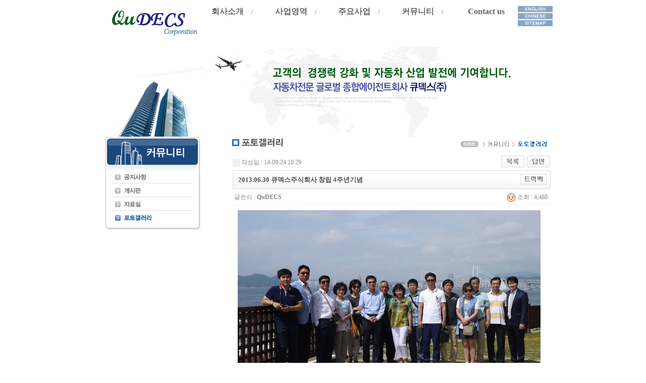

--- FILE ---
content_type: text/html; charset=utf-8
request_url: http://qudecs.com/board/bbs/board.php?bo_table=sub04&wr_id=16&page=2&page=2
body_size: 23659
content:
<!-- <!DOCTYPE HTML PUBLIC "-//W3C//DTD HTML 4.01 Transitional//EN"> -->
<html>
<head>
<meta http-equiv="content-type" content="text/html; charset=utf-8">
<title>커뮤니티 > 포토갤러리 > 2013.06.30 큐덱스주식회사 창립 4주년기념</title>
<link rel="stylesheet" href="../style.css" type="text/css">
</head>
<script type="text/javascript">
// 자바스크립트에서 사용하는 전역변수 선언
var g4_path      = "..";
var g4_bbs       = "bbs";
var g4_bbs_img   = "img";
var g4_url       = "http://qudecs.com/board";
var g4_is_member = "";
var g4_is_admin  = "";
var g4_bo_table  = "sub04";
var g4_sca       = "";
var g4_charset   = "utf-8";
var g4_cookie_domain = "";
var g4_is_gecko  = navigator.userAgent.toLowerCase().indexOf("gecko") != -1;
var g4_is_ie     = navigator.userAgent.toLowerCase().indexOf("msie") != -1;
</script>
<script type="text/javascript" src="../js/jquery-1.4.2.min.js"></script>
<script type="text/javascript" src="../js/common.js"></script>
<body topmargin="0" leftmargin="0" >
<a name="g4_head"></a>
<!--<script src="/swf/js/navi.js" type="text/javascript"></script>-->
<html>
<head>
<meta http-equiv="Content-Type" content="text/html; charset=utf-8" />
<title>큐덱스(주) :: 교육,컨설팅,글로벌 에이전트 서비스 인증 기업</title>
<style type="text/css">
<!--
body {
	margin-left: 0px;
	margin-top: 0px;
	margin-right: 0px;
	margin-bottom: 0px;
}
-->
</style>
<link href="/style.css" rel="stylesheet" type="text/css" />
<script src="/js/jquery-3.5.1.min.js"></script>
</head>

<body>
<table width="980" border="0" align="center" cellpadding="0" cellspacing="0">
<tr>
  <td colspan="2" valign="top" align="center"><!--<script src="/swf/js/navi.js" type="text/javascript"></script>-->
<style>
    li {list-style: none!important;}
    .clear:after {
    content: "";
    display: block;
    clear: both;
}
</style>
<table width="980" border="0" cellspacing="0" cellpadding="0">
  <tr>
    <td valign="top"><table width="980" border="0" cellspacing="0" cellpadding="0">
  <tr>
    <td width="181" height="68" valign="top"><table  border="0" cellspacing="0" cellpadding="0">
  <tr>
    <td width="64" height="72" rowspan="2" valign="top"></a><img src="/image/top.gif" width="64" height="72" /></td>
    <td width="183" height="9"><img src="/image/top-02.gif" width="183" height="9" /></td>
  </tr>
    <tr>
    <td width="183" height="63"><a href="/index.php"><img src="/image/top-06.jpg" width="183" height="63" border="0" /></a></td>
  </tr>

</table></td>
    <td width="629" height="72" class="navi"><!--<script language="javascript">
			FlashObject("/swf/navi.swf", 629, 72);
		</script>-->
   <ul class="gnb clear">
       <li><a href="/subpage/sub01/sub01.php">회사소개</a><span class="slash">/</span>
           <ul class="lnb first clear">
              <li><a href="/subpage/sub01/sub01.php">인사말</a></li>
              <li><a href="/subpage/sub01/sub02.php">회사정책</a></li>
              <li><a href="/subpage/sub01/sub03.php">회사연혁</a></li>
              <li><a href="/subpage/sub01/sub04.php">인증서 및 수상내역</a></li>
              <li><a href="/subpage/sub01/sub05.php">조직도</a></li>
              <li><a href="/subpage/sub01/sub06.php">오시는길</a></li> 
           </ul>
       </li>
       <li><a href="/subpage/sub02/sub01.php">사업영역</a><span class="slash">/</span>
           <ul class="lnb second clear">
              <li><a href="/subpage/sub02/sub01.php">사업영역</a></li>
              <li><a href="/subpage/sub02/sub02.php">사업장</a></li>
              <li><a href="/subpage/sub02/sub03.php">주요고객</a></li>
           </ul>
       </li>
       <li><a href="/subpage/sub03/sub01.php">주요사업</a><span class="slash">/</span>
           <ul class="lnb third clear">
              <li><a href="/subpage/sub03/sub01.php">품질</a></li>
              <li><a href="/subpage/sub03/sub02.php">개발</a></li>
              <li><a href="/subpage/sub03/sub03.php">기술</a></li>
              <li><a href="/subpage/sub03/sub04.php">비용</a></li>
              <li><a href="/subpage/sub03/sub05.php">소싱</a></li>
			  <li><a href="/subpage/sub03/sub06.php">전기차</a></li>
           </ul>
       </li>
       <li><a href="/board/bbs/board.php?bo_table=sub01">커뮤니티</a><span class="slash">/</span>
           <ul class="lnb fourth clear">
              <li><a href="/board/bbs/board.php?bo_table=sub01">공지사항</a></li>
              <li><a href="/board/bbs/board.php?bo_table=sub02">게시판</a></li>
              <li><a href="/board/bbs/board.php?bo_table=sub03">자료실</a></li>
              <li><a href="/board/bbs/board.php?bo_table=sub04">포토갤러리</a></li>
           </ul>
       </li>
       <li><a href="/subpage/sub05/sub01.php">Contact us</a>
            <ul class="lnb fifth clear">
              <li><a href="/subpage/sub05/sub01.php">Contact us</a></li>
           </ul>
       </li>
   </ul>
   </td>
    <td width="69"><table width="69"  border="0" cellpadding="0" cellspacing="0">
  <tr>
    <td width="69" valign="top"><img src="/image/top-04.gif" width="69" height="9" /></td>
  </tr>
  <tr>
    <td valign="top"><a href="/en/index.php"><img src="/image/top-07.gif" width="69" height="12" border="0" /></a></td>
  </tr>
  <tr>
    <td valign="top"><img src="/image/top-08.gif" width="69" height="2" /></td>
  </tr>
  <tr>
    <td valign="top"><a href="/cn/index.php"><img src="/image/top-09.gif" width="69" height="12" border="0" /></a></td>
  </tr>
  <tr>
    <td valign="top"><img src="/image/top-10.gif" width="69" height="2" /></td>
  </tr>
  <tr>
    <td valign="top"><a href="/subpage/sub06/sub01.php"><img src="/image/top-11.gif" width="69" height="12" border="0" /></a></td>
  </tr>
  <tr>
    <td valign="top"><img src="/image/top-12.gif" width="69" height="23" /></td>
  </tr>
  
</table></td>
    <td width="35"><img src="/image/top-05.gif" width="35" height="72" /></td>
  </tr>
</table></td></tr></table>
<script>
$(document).ready(function() {
   $('.gnb > li').on({
         mouseenter: function () {
             $(this).find('.lnb').stop().slideDown();
         },
         mouseleave: function () {
             $(this).find('.lnb').stop().slideUp();
         }
     }); 
});
</script></td>
</tr>
<tr>
  <td colspan="2" valign="top" align="center"><!--<script src="/swf/js/navi.js" type="text/javascript"></script>-->
<!--<script src="/swf/AC_RunActiveContent.js" type="text/javascript"></script>-->
<table width="980" border="0" cellspacing="0" cellpadding="0">
  <tr>
    <td><table width="980" border="0" cellspacing="0" cellpadding="0">
  <tr>
    <td><img src="../../image/sub_title.gif" width="63" height="191" /></td>
    <td><img src="../../image/sub_title-03.gif" width="190" height="191" /></td>
    <td width="727" height="191"><!--<script language="javascript">
			FlashObject("/swf/subtitle.swf", 727, 191);
		</script>-->
	<img src="../../image/sub_bg.png" alt="">	
    </td>
  </tr>
</table></td>
  </tr>
</table>
</td>
</tr>
<tr>
  <td valign="top"><link href="../../style.css" rel="stylesheet" type="text/css">
<style type="text/css">
</style>
<table width="271" border="0" cellspacing="0" cellpadding="0">
  <tr>
    <td height="271" valign="top"><table width="271" border="0" cellspacing="0" cellpadding="0">
  <tr>
    <td height="396" rowspan="2" valign="top"><img src="../../subpage/sub04/image/left-01.gif" width="63" height="401" /></td>
    <td height="184" valign="top"><img src="../../subpage/sub04/image/left04.gif" width="190" height="184" usemap="#Map" border="0"/></td>
  </tr>
  <tr>
    <td height="158" valign="top">&nbsp;</td>   
  </tr>
</table>
   </td>
  </tr>
</table>
<map name="Map" id="Map">
	<area shape="rect" coords="19,64,124,90" href="/board/bbs/board.php?bo_table=sub01" />
	<area shape="rect" coords="19,92,124,117" href="/board/bbs/board.php?bo_table=sub02" />
	<area shape="rect" coords="19,119,124,144" href="/board/bbs/board.php?bo_table=sub03" />
	<area shape="rect" coords="19,146,124,172" href="/board/bbs/board.php?bo_table=sub04" />
</map></td>  
  <td valign="top"><table width="727" border="0" cellspacing="0" cellpadding="0">
<tbody>
<tr>
<td><img width="727" height="24" src="http://www.qudecs.com/subpage/sub04/image/body04.gif"></td></tr></tbody></table><script type="text/javascript" src="../js/sideview.js"></script>
<script type='text/javascript' src='../js/ajax.js'></script><div style="height:12px; line-height:1px; font-size:1px;">&nbsp;</div>

<!-- 게시글 보기 시작 -->
<table width="630" align="center" cellpadding="0" cellspacing="0"><tr><td>


<div style="clear:both; height:30px;">
    <div style="float:left; margin-top:6px;">
    <img src="../skin/board/gallery/img/icon_date.gif" align=absmiddle border='0'>
    <span style="color:#888888;">작성일 : 14-09-24 10:29</span>
    </div>

    <!-- 링크 버튼 -->
    <div style="float:right;">
            
        <a href="./board.php?bo_table=sub04&page=2"><img src='../skin/board/gallery/img/btn_list.gif' border='0' align='absmiddle'></a>             <a href="./write.php?w=r&bo_table=sub04&wr_id=16&page=2"><img src='../skin/board/gallery/img/btn_reply.gif' border='0' align='absmiddle'></a>             </div>
</div>

<div style="border:1px solid #ddd; clear:both; height:34px; background:url(../skin/board/gallery/img/title_bg.gif) repeat-x;">
    <table border=0 cellpadding=0 cellspacing=0 width=100%>
    <tr>
        <td style="padding:8px 0 0 10px;">
            <div style="color:#505050; font-size:13px; font-weight:bold; word-break:break-all;">
                        2013.06.30 큐덱스주식회사 창립 4주년기념            </div>
        </td>
        <td align="right" style="padding:6px 6px 0 0;" width=120>
                        <a href="javascript:trackback_send_server('http://qudecs.com/board/bbs/tb.php/sub04/16');" style="letter-spacing:0;" title='주소 복사'><img src="../skin/board/gallery/img/btn_trackback.gif" border='0' align="absmiddle"></a>        </td>
    </tr>
    </table>
</div>
<div style="height:3px; background:url(../skin/board/gallery/img/title_shadow.gif) repeat-x; line-height:1px; font-size:1px;"></div>


<table border=0 cellpadding=0 cellspacing=0 width=630>
<tr>
    <td height=30 background="../skin/board/gallery/img/view_dot.gif" style="color:#888;">
        <div style="float:left;">
        &nbsp;글쓴이 : 
        <span class='member'>QuDECS</span>        </div>
        <div style="float:right;">
        <img src="../skin/board/gallery/img/icon_view.gif" border='0' align=absmiddle> 조회 : 4,480                        &nbsp;
        </div>
    </td>
</tr>

<tr> 
    <td height="150" style="word-break:break-all; padding:10px;">
        <img src='../data/file/sub04/2041279945_f5mPdJn6_P1040442.JPG' name='target_resize_image[]' onclick='image_window(this);' style='cursor:pointer;' title=''><p><img src='../data/file/sub04/2041279945_HaNyS0qo_P1040440.JPG' name='target_resize_image[]' onclick='image_window(this);' style='cursor:pointer;' title=''><p><img src='../data/file/sub04/2041279945_dGewVF8S_P1040278.JPG' name='target_resize_image[]' onclick='image_window(this);' style='cursor:pointer;' title=''><p><img src='../data/file/sub04/2041279945_lourOSPk_P1040280.JPG' name='target_resize_image[]' onclick='image_window(this);' style='cursor:pointer;' title=''><p><img src='../data/file/sub04/2041279945_d0huCjyE_P1040283.JPG' name='target_resize_image[]' onclick='image_window(this);' style='cursor:pointer;' title=''><p>
        <!-- 내용 출력 -->
        <span id="writeContents">2013.06.30 창립 4주년 기념행사가 거제도와 부산에서 직원과 가족들이 참석한 가운데 의미있게 개최되었습니다.</span>
        
                <!-- 테러 태그 방지용 --></xml></xmp><a href=""></a><a href=''></a>

        
        
</td>
</tr>
</table>
<br>

<script type='text/javascript'> var md5_norobot_key = 'd41d8cd98f00b204e9800998ecf8427e'; </script>
<script type="text/javascript">
// 글자수 제한
var char_min = parseInt(0); // 최소
var char_max = parseInt(0); // 최대
</script>


<!-- 코멘트 리스트 -->
<div id="commentContents">
</div>
<!-- 코멘트 리스트 -->

<!-- 코멘트 입력 -->
<div id=comment_write style="display:none;">
<table width=100% border=0 cellpadding=1 cellspacing=0 bgcolor="#dddddd"><tr><td>
<form name="fviewcomment" method="post" action="./write_comment_update.php" onsubmit="return fviewcomment_submit(this);" autocomplete="off" style="margin:0px;">
<input type=hidden name=w           id=w value='c'>
<input type=hidden name=bo_table    value='sub04'>
<input type=hidden name=wr_id       value='16'>
<input type=hidden name=comment_id  id='comment_id' value=''>
<input type=hidden name=sca         value='' >
<input type=hidden name=sfl         value='' >
<input type=hidden name=stx         value=''>
<input type=hidden name=spt         value=''>
<input type=hidden name=page        value='2'>
<input type=hidden name=cwin        value=''>
<input type=hidden name=is_good     value=''>

<table width=100% cellpadding=3 height=156 cellspacing=0 bgcolor="#ffffff" style="border:1px solid #fff; background:url(../skin/board/gallery/img/co_bg.gif) x-repeat;">
<tr>
    <td colspan="2" style="padding:5px 0 0 5px;">
        <span style="cursor: pointer;" onclick="textarea_decrease('wr_content', 8);"><img src="../skin/board/gallery/img/co_btn_up.gif" border='0'></span>
        <span style="cursor: pointer;" onclick="textarea_original('wr_content', 8);"><img src="../skin/board/gallery/img/co_btn_init.gif" border='0'></span>
        <span style="cursor: pointer;" onclick="textarea_increase('wr_content', 8);"><img src="../skin/board/gallery/img/co_btn_down.gif" border='0'></span>
                    이름 <INPUT type=text maxLength=20 size=10 name="wr_name" itemname="이름" required class=ed>
            패스워드 <INPUT type=password maxLength=20 size=10 name="wr_password" itemname="패스워드" required class=ed>
                        <img id='kcaptcha_image' border='0' width=120 height=60 style="cursor:pointer;" title="글자가 잘안보이는 경우 클릭하시면 새로운 글자가 나옵니다.">
            <input title="왼쪽의 글자를 입력하세요." type="input" name="wr_key" size="10" itemname="자동등록방지" required class=ed>
                            <input type=checkbox id="wr_secret" name="wr_secret" value="secret">비밀글
            </td>
</tr>
<tr>
    <td width=95%>
        <textarea id="wr_content" name="wr_content" rows=8 itemname="내용" required
         style='width:100%; word-break:break-all;' class=tx></textarea>
            </td>
    <td width=85 align=center>
        <div><input type="image" src="../skin/board/gallery/img/co_btn_write.gif" border=0 accesskey='s'></div>
    </td>
</tr>
</table>
</form>
</td></tr></table>
</div>

<script type="text/javascript" src="../js/jquery.kcaptcha.js"></script>
<script type="text/javascript">
var save_before = '';
var save_html = document.getElementById('comment_write').innerHTML;

function good_and_write()
{
    var f = document.fviewcomment;
    if (fviewcomment_submit(f)) {
        f.is_good.value = 1;
        f.submit();
    } else {
        f.is_good.value = 0;
    }
}

function fviewcomment_submit(f)
{
    var pattern = /(^\s*)|(\s*$)/g; // \s 공백 문자

    f.is_good.value = 0;

    /*
    var s;
    if (s = word_filter_check(document.getElementById('wr_content').value))
    {
        alert("내용에 금지단어('"+s+"')가 포함되어있습니다");
        document.getElementById('wr_content').focus();
        return false;
    }
    */

    var subject = "";
    var content = "";
    $.ajax({
        url: "../skin/board/gallery/ajax.filter.php",
        type: "POST",
        data: {
            "subject": "",
            "content": f.wr_content.value
        },
        dataType: "json",
        async: false,
        cache: false,
        success: function(data, textStatus) {
            subject = data.subject;
            content = data.content;
        }
    });

    if (content) {
        alert("내용에 금지단어('"+content+"')가 포함되어있습니다");
        f.wr_content.focus();
        return false;
    }

    // 양쪽 공백 없애기
    var pattern = /(^\s*)|(\s*$)/g; // \s 공백 문자
    document.getElementById('wr_content').value = document.getElementById('wr_content').value.replace(pattern, "");
    if (char_min > 0 || char_max > 0)
    {
        check_byte('wr_content', 'char_count');
        var cnt = parseInt(document.getElementById('char_count').innerHTML);
        if (char_min > 0 && char_min > cnt)
        {
            alert("코멘트는 "+char_min+"글자 이상 쓰셔야 합니다.");
            return false;
        } else if (char_max > 0 && char_max < cnt)
        {
            alert("코멘트는 "+char_max+"글자 이하로 쓰셔야 합니다.");
            return false;
        }
    }
    else if (!document.getElementById('wr_content').value)
    {
        alert("코멘트를 입력하여 주십시오.");
        return false;
    }

    if (typeof(f.wr_name) != 'undefined')
    {
        f.wr_name.value = f.wr_name.value.replace(pattern, "");
        if (f.wr_name.value == '')
        {
            alert('이름이 입력되지 않았습니다.');
            f.wr_name.focus();
            return false;
        }
    }

    if (typeof(f.wr_password) != 'undefined')
    {
        f.wr_password.value = f.wr_password.value.replace(pattern, "");
        if (f.wr_password.value == '')
        {
            alert('패스워드가 입력되지 않았습니다.');
            f.wr_password.focus();
            return false;
        }
    }

    if (typeof(f.wr_key) != 'undefined')
    {
        if (hex_md5(f.wr_key.value) != md5_norobot_key)
        {
            alert('자동등록방지용 글자가 순서대로 입력되지 않았습니다.');
            f.wr_key.select();
            f.wr_key.focus();
            return false;
        }
    }

    return true;
}

jQuery.fn.extend({
    kcaptcha_load: function() {
        $.ajax({
            type: 'POST',
            url: g4_path+'/'+g4_bbs+'/kcaptcha_session.php',
            cache: false,
            async: false,
            success: function(text) {
                $('#kcaptcha_image')
                    .attr('src', g4_path+'/'+g4_bbs+'/kcaptcha_image.php?t=' + (new Date).getTime())
                    .css('cursor', '')
                    .attr('title', '');
                md5_norobot_key = text;
            }
        });
    }
});

function comment_box(comment_id, work)
{
    var el_id;
    // 코멘트 아이디가 넘어오면 답변, 수정
    if (comment_id)
    {
        if (work == 'c')
            el_id = 'reply_' + comment_id;
        else
            el_id = 'edit_' + comment_id;
    }
    else
        el_id = 'comment_write';

    if (save_before != el_id)
    {
        if (save_before)
        {
            document.getElementById(save_before).style.display = 'none';
            document.getElementById(save_before).innerHTML = '';
        }

        document.getElementById(el_id).style.display = '';
        document.getElementById(el_id).innerHTML = save_html;
        // 코멘트 수정
        if (work == 'cu')
        {
            document.getElementById('wr_content').value = document.getElementById('save_comment_' + comment_id).value;
            if (typeof char_count != 'undefined')
                check_byte('wr_content', 'char_count');
            if (document.getElementById('secret_comment_'+comment_id).value)
                document.getElementById('wr_secret').checked = true;
            else
                document.getElementById('wr_secret').checked = false;
        }

        document.getElementById('comment_id').value = comment_id;
        document.getElementById('w').value = work;

        save_before = el_id;
    }

    if (typeof(wrestInitialized) != 'undefined')
        wrestInitialized();

    jQuery(this).kcaptcha_load();
}

function comment_delete(url)
{
    if (confirm("이 코멘트를 삭제하시겠습니까?")) location.href = url;
}

comment_box('', 'c'); // 코멘트 입력폼이 보이도록 처리하기위해서 추가 (root님)
</script>

<script type='text/javascript' src='../js/md5.js'></script>

<div style="height:1px; line-height:1px; font-size:1px; background-color:#ddd; clear:both;">&nbsp;</div>

<div style="clear:both; height:43px;">
    <div style="float:left; margin-top:10px;">
    <a href="./board.php?bo_table=sub04&wr_id=17&page=2&page=2" title="2013.10.14 직장내 성희롱 교육"><img src='../skin/board/gallery/img/btn_prev.gif' border='0' align='absmiddle'></a>&nbsp;    <a href="./board.php?bo_table=sub04&wr_id=15&page=2&page=2" title="2013.04.11 부평 연구소 개소식"><img src='../skin/board/gallery/img/btn_next.gif' border='0' align='absmiddle'></a>&nbsp;    </div>

    <!-- 링크 버튼 -->
    <div style="float:right; margin-top:10px;">
            
        <a href="./board.php?bo_table=sub04&page=2"><img src='../skin/board/gallery/img/btn_list.gif' border='0' align='absmiddle'></a>             <a href="./write.php?w=r&bo_table=sub04&wr_id=16&page=2"><img src='../skin/board/gallery/img/btn_reply.gif' border='0' align='absmiddle'></a>             </div>
</div>

<div style="height:2px; line-height:1px; font-size:1px; background-color:#dedede; clear:both;">&nbsp;</div>

</td></tr></table><br>

<script type="text/javascript">
function file_download(link, file) {
        document.location.href=link;
}
</script>

<script type="text/javascript" src="../js/board.js"></script>
<script type="text/javascript">
window.onload=function() {
    resizeBoardImage(600);
    drawFont();
}
</script>
<!-- 게시글 보기 끝 -->
</td>
</tr>
<tr>
  <td colspan="2" valign="top" align="center"><table width="980" border="0" cellspacing="0" cellpadding="0">
  <tr>
    <td><img src="/image/bottom.gif" width="980" height="3" /></td>
  </tr>
   <tr>
    <td><table width="980" border="0" cellspacing="0" cellpadding="0">
  <tr>
    <td><img src="/image/bottom-40.gif" width="64" height="75" /></td>
	<td><img src="/image/bottom-41.gif" width="183" height="75" /></td>
	<td><img src="/image/bottom-42_251209.gif" width="698" height="75" border="0" usemap="#Map5"/></td>
	<td><img src="/image/bottom-43.gif" width="35" height="75" /></td>
  </tr></table></td>
  </tr>
   <tr>
    <td><img src="/image/bottom-44.gif" width="980" height="3" /></td>
  </tr>

</table>
<map name="Map5" id="Map5">
	<area shape="rect" coords="50,17,205,32" href="http://webmail.qudecs.com" />	
	<area shape="rect" coords="536,20,642,32" href="mailto:yumei.bai@qudecs.com" target="_blank" />
	<area shape="rect" coords="536,33,652,44" href="mailto:seungil.choi@qudecs.com" target="_blank" />
	<area shape="rect" coords="269,59,383,71" href="mailto:bayona.lee@qudecs.com" target="_blank" />
</map></td>
</tr>
</table>
</body>
</html>
<!-- 사용스킨 : gallery -->
<script type="text/javascript" src="../js/wrest.js"></script>

<!-- 새창 대신 사용하는 iframe -->
<iframe width=0 height=0 name='hiddenframe' style='display:none;'></iframe>


</body>
</html>


--- FILE ---
content_type: text/css
request_url: http://qudecs.com/style.css
body_size: 3531
content:
/* CSS Document */

body {
	margin-left: 0px;
	margin-top: 0px;
	margin-right: 0px;
	margin-bottom: 0px;
}

body, table, tr, td, select { font-family: "돋움"; font-size: 12px; color: #222222; line-height: 140%;}
A:link 		{ font-size: 12px; color: #222222; text-decoration: none ;border:0;}
A:visited 	{ font-size: 12px; color: #222222; text-decoration: none ;border:0;}
A:active 	{ font-size: 12px; color: #222222; text-decoration: none ;border:0;}
A:hover 	{ font-size: 12px; color: #222222; text-decoration: none; border:0;}

.title1 {font-family: "돋움"; font-size: 13px;}
.title2 {font-family: "굴림"; font-size: 12px;}
.title3 {font-family:돋움; color: #6699FF; font-weight: bold; font-size: 12px; line-height: 20px;}
.title4 {font-family:돋움; color: #FFFFFF; font-weight: bold; font-size: 12px; line-height: 20px;}

.style1 {font-size: 12px; color: #222222; line-height: 150%;}
.style2 {font-size: 12px; color: #222222; line-height: 180%;}
.style3 {font-size: 11px; color: #222222; line-height: 150%;}
.style4 {font-size: 11px; color: #222222; line-height: 170%;}
.style5 {font-size: 12px; color: #222222; line-height: 140%;}
.style6 {font-size: 12px; color: #222222; line-height: 150%;}
.style7 {font-size: 12px; color: #222222; line-height: 180%;}
.style8 {font-size: 12px; color: #5daad7; line-height: 180%; font-weight: bold;}
.style9 {font-size: 11px; color: #333333; line-height: 150%;}
.style10{font-size: 9pt; color: #595959; line-height: 18px;}
.style11 {font-size: 11px; color: #666666;}
.style12 {font-size: 12px; color: #666666;}
.linetext {font-family: "돋움"; font-size: 10pt; color: #595959; line-height: 20px;}

.caption01 {
    font-weight: bold;
	font-family: "돋움";
	font-size: 12px;
	font-style: normal;
	line-height: 20px;
	color: #222222;
}


/*추가*/
ul {list-style-type: none;}
li {list-style-type: none!important;}
.clear:after {
    content: "";
    display: block;
    clear: both;
}
/*navi*/
.gnb {padding: 15px 0 35px;background: #ffffff;}
.slash {display: inline-block;color: #666666;padding-left: 15px;}
.gnb > li {position: relative;float: left;width: 20%;text-align: center;vertical-align: top;}
.gnb > li > a {color: #666666;font-size: 16px;font-weight: bold;}
.gnb > li > a:hover {color: #000000;}
.lnb {position: absolute;width: 629px;padding-left: 20px;padding-top: 15px;display: none;}
.lnb > li {float: left;padding: 0 5px;}
.first > li {padding-left: 0;}
.third {margin-left: -180px;}
.fourth {margin-left: -200px;}
.fifth {margin-left: -20px;}
.lnb > li > a {color: #ffffff;background: #cccccc;padding: 5px 20px;border-radius: 3px;font-weight: bold;}
.lnb > li > a:hover {background: #000000;}
/*메인*/
.tab {background: #f6feff;padding-left: 0;margin: 0;}
.tab > li {float: left;width: 20%;background: #dcdcdc;text-align: center;}
.tab > li > a {color: #666666;font-size: 12px;font-weight: bold;}
.tab > li:hover {background: #575757;}
.tab > li:hover > a {color: #ffffff;}
.tabcontent {display: none;}
.tabcontent.current {display: block;}
/*en*/
.gnb > .en {width: auto;}
.en .slash {display: inline-block;color: #666666;padding: 0 10px;}
.gnb > .en > a {font-size: 13px;}
.eng > li > a {padding: 5px 10px;font-size: 11px;}
.en .first > li:nth-child(5), .en .first > li:nth-child(6) {padding-top: 10px;}
.en .second {margin-left: -50px;}
.en .third {margin-left: -150px;}
.en .fourth {margin-left: -200px;}
.en .fifth {margin-left: -30px;}

/*추가 210504*/
.lnb > li {float: left;padding: 0 1px;}
.eng > li > a {padding: 5px 5px;}
.lnb {padding-top: 10px;}